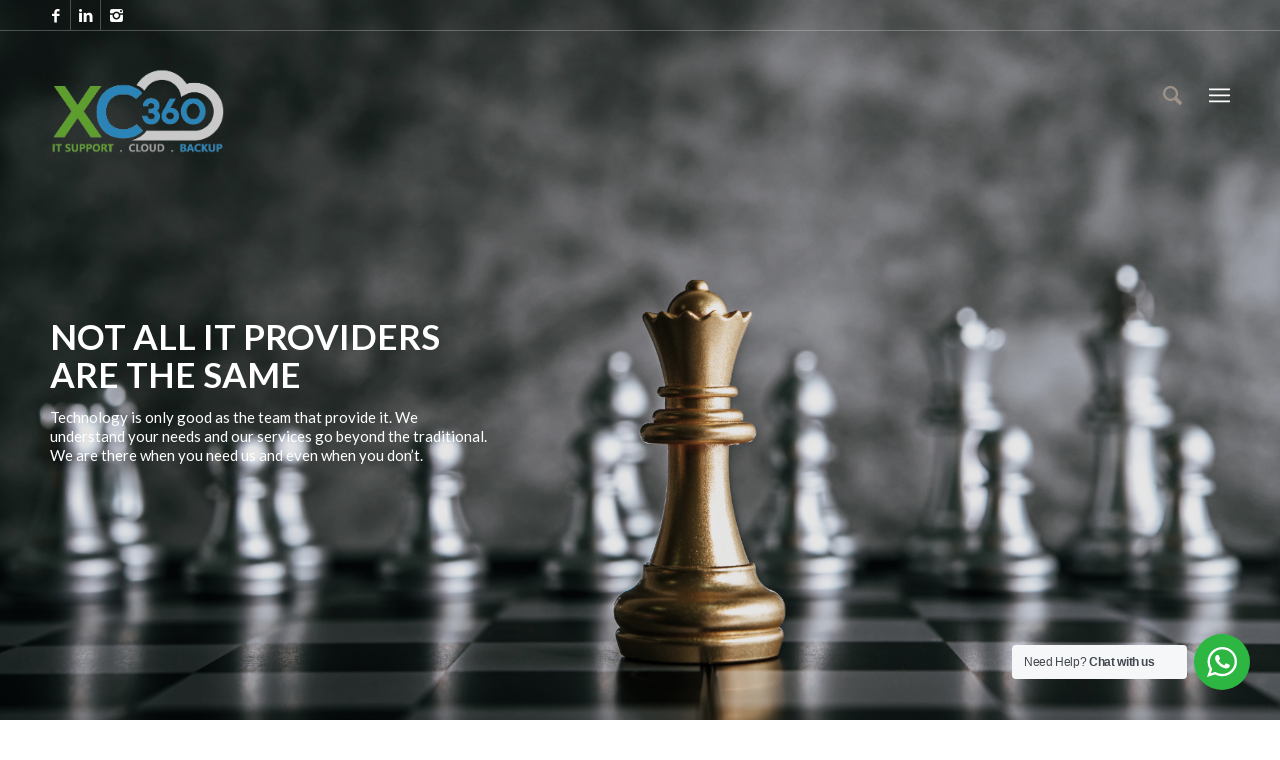

--- FILE ---
content_type: text/html; charset=UTF-8
request_url: https://xc360.co.ke/it-security-audit-services-in-kenya/
body_size: 16781
content:
<!DOCTYPE html>
<html lang="en-GB" class="html_stretched responsive av-preloader-active av-preloader-enabled av-default-lightbox  html_header_top html_logo_left html_main_nav_header html_menu_right html_custom html_header_sticky html_header_shrinking html_header_topbar_active html_header_transparency html_mobile_menu_tablet html_header_searchicon html_content_align_center html_header_unstick_top html_header_stretch_disabled html_minimal_header html_burger_menu html_av-submenu-hidden html_av-submenu-display-click html_av-overlay-side html_av-overlay-side-minimal html_av-submenu-clone html_entry_id_1258 av-cookies-no-cookie-consent av-no-preview html_burger_menu_active ">
<head>
<meta charset="UTF-8" />


<!-- mobile setting -->
<meta name="viewport" content="width=device-width, initial-scale=1">

<!-- Scripts/CSS and wp_head hook -->
<meta name='robots' content='index, follow, max-image-preview:large, max-snippet:-1, max-video-preview:-1' />
	<style>img:is([sizes="auto" i], [sizes^="auto," i]) { contain-intrinsic-size: 3000px 1500px }</style>
	
	<!-- This site is optimized with the Yoast SEO plugin v26.7 - https://yoast.com/wordpress/plugins/seo/ -->
	<title>IT Security Audit Services in Kenya United Kingdom</title>
	<meta name="description" content="IT Security Audit Services in Kenya with improved services year on year to ensure we’re continuing to meet the needs of our clients" />
	<link rel="canonical" href="https://xc360.co.ke/it-security-audit-services-in-kenya/" />
	<meta property="og:locale" content="en_GB" />
	<meta property="og:type" content="article" />
	<meta property="og:title" content="IT Security Audit Services in Kenya United Kingdom" />
	<meta property="og:description" content="IT Security Audit Services in Kenya with improved services year on year to ensure we’re continuing to meet the needs of our clients" />
	<meta property="og:url" content="https://xc360.co.ke/it-security-audit-services-in-kenya/" />
	<meta property="og:site_name" content="XC360" />
	<meta property="article:modified_time" content="2021-04-29T08:40:46+00:00" />
	<meta name="twitter:card" content="summary_large_image" />
	<meta name="twitter:label1" content="Estimated reading time" />
	<meta name="twitter:data1" content="5 minutes" />
	<script type="application/ld+json" class="yoast-schema-graph">{"@context":"https://schema.org","@graph":[{"@type":"WebPage","@id":"https://xc360.co.ke/it-security-audit-services-in-kenya/","url":"https://xc360.co.ke/it-security-audit-services-in-kenya/","name":"IT Security Audit Services in Kenya United Kingdom","isPartOf":{"@id":"https://xc360.co.ke/#website"},"datePublished":"2021-04-29T08:34:37+00:00","dateModified":"2021-04-29T08:40:46+00:00","description":"IT Security Audit Services in Kenya with improved services year on year to ensure we’re continuing to meet the needs of our clients","breadcrumb":{"@id":"https://xc360.co.ke/it-security-audit-services-in-kenya/#breadcrumb"},"inLanguage":"en-GB","potentialAction":[{"@type":"ReadAction","target":["https://xc360.co.ke/it-security-audit-services-in-kenya/"]}]},{"@type":"BreadcrumbList","@id":"https://xc360.co.ke/it-security-audit-services-in-kenya/#breadcrumb","itemListElement":[{"@type":"ListItem","position":1,"name":"Home","item":"https://xc360.co.ke/"},{"@type":"ListItem","position":2,"name":"IT Security Audit Services in Kenya"}]},{"@type":"WebSite","@id":"https://xc360.co.ke/#website","url":"https://xc360.co.ke/","name":"XC360","description":"Official Website","potentialAction":[{"@type":"SearchAction","target":{"@type":"EntryPoint","urlTemplate":"https://xc360.co.ke/?s={search_term_string}"},"query-input":{"@type":"PropertyValueSpecification","valueRequired":true,"valueName":"search_term_string"}}],"inLanguage":"en-GB"}]}</script>
	<!-- / Yoast SEO plugin. -->


<link rel="alternate" type="application/rss+xml" title="XC360 &raquo; Feed" href="https://xc360.co.ke/feed/" />
<link rel="alternate" type="application/rss+xml" title="XC360 &raquo; Comments Feed" href="https://xc360.co.ke/comments/feed/" />
<link rel="alternate" type="application/rss+xml" title="XC360 &raquo; IT Security Audit Services in Kenya Comments Feed" href="https://xc360.co.ke/it-security-audit-services-in-kenya/feed/" />

<!-- google webfont font replacement -->

			<script type='text/javascript'>

				(function() {
					
					/*	check if webfonts are disabled by user setting via cookie - or user must opt in.	*/
					var html = document.getElementsByTagName('html')[0];
					var cookie_check = html.className.indexOf('av-cookies-needs-opt-in') >= 0 || html.className.indexOf('av-cookies-can-opt-out') >= 0;
					var allow_continue = true;
					var silent_accept_cookie = html.className.indexOf('av-cookies-user-silent-accept') >= 0;

					if( cookie_check && ! silent_accept_cookie )
					{
						if( ! document.cookie.match(/aviaCookieConsent/) || html.className.indexOf('av-cookies-session-refused') >= 0 )
						{
							allow_continue = false;
						}
						else
						{
							if( ! document.cookie.match(/aviaPrivacyRefuseCookiesHideBar/) )
							{
								allow_continue = false;
							}
							else if( ! document.cookie.match(/aviaPrivacyEssentialCookiesEnabled/) )
							{
								allow_continue = false;
							}
							else if( document.cookie.match(/aviaPrivacyGoogleWebfontsDisabled/) )
							{
								allow_continue = false;
							}
						}
					}
					
					if( allow_continue )
					{
						var f = document.createElement('link');
					
						f.type 	= 'text/css';
						f.rel 	= 'stylesheet';
						f.href 	= '//fonts.googleapis.com/css?family=Lato:300,400,700';
						f.id 	= 'avia-google-webfont';

						document.getElementsByTagName('head')[0].appendChild(f);
					}
				})();
			
			</script>
			<script type="text/javascript">
/* <![CDATA[ */
window._wpemojiSettings = {"baseUrl":"https:\/\/s.w.org\/images\/core\/emoji\/16.0.1\/72x72\/","ext":".png","svgUrl":"https:\/\/s.w.org\/images\/core\/emoji\/16.0.1\/svg\/","svgExt":".svg","source":{"concatemoji":"https:\/\/xc360.co.ke\/wp-includes\/js\/wp-emoji-release.min.js?ver=6.8.3"}};
/*! This file is auto-generated */
!function(s,n){var o,i,e;function c(e){try{var t={supportTests:e,timestamp:(new Date).valueOf()};sessionStorage.setItem(o,JSON.stringify(t))}catch(e){}}function p(e,t,n){e.clearRect(0,0,e.canvas.width,e.canvas.height),e.fillText(t,0,0);var t=new Uint32Array(e.getImageData(0,0,e.canvas.width,e.canvas.height).data),a=(e.clearRect(0,0,e.canvas.width,e.canvas.height),e.fillText(n,0,0),new Uint32Array(e.getImageData(0,0,e.canvas.width,e.canvas.height).data));return t.every(function(e,t){return e===a[t]})}function u(e,t){e.clearRect(0,0,e.canvas.width,e.canvas.height),e.fillText(t,0,0);for(var n=e.getImageData(16,16,1,1),a=0;a<n.data.length;a++)if(0!==n.data[a])return!1;return!0}function f(e,t,n,a){switch(t){case"flag":return n(e,"\ud83c\udff3\ufe0f\u200d\u26a7\ufe0f","\ud83c\udff3\ufe0f\u200b\u26a7\ufe0f")?!1:!n(e,"\ud83c\udde8\ud83c\uddf6","\ud83c\udde8\u200b\ud83c\uddf6")&&!n(e,"\ud83c\udff4\udb40\udc67\udb40\udc62\udb40\udc65\udb40\udc6e\udb40\udc67\udb40\udc7f","\ud83c\udff4\u200b\udb40\udc67\u200b\udb40\udc62\u200b\udb40\udc65\u200b\udb40\udc6e\u200b\udb40\udc67\u200b\udb40\udc7f");case"emoji":return!a(e,"\ud83e\udedf")}return!1}function g(e,t,n,a){var r="undefined"!=typeof WorkerGlobalScope&&self instanceof WorkerGlobalScope?new OffscreenCanvas(300,150):s.createElement("canvas"),o=r.getContext("2d",{willReadFrequently:!0}),i=(o.textBaseline="top",o.font="600 32px Arial",{});return e.forEach(function(e){i[e]=t(o,e,n,a)}),i}function t(e){var t=s.createElement("script");t.src=e,t.defer=!0,s.head.appendChild(t)}"undefined"!=typeof Promise&&(o="wpEmojiSettingsSupports",i=["flag","emoji"],n.supports={everything:!0,everythingExceptFlag:!0},e=new Promise(function(e){s.addEventListener("DOMContentLoaded",e,{once:!0})}),new Promise(function(t){var n=function(){try{var e=JSON.parse(sessionStorage.getItem(o));if("object"==typeof e&&"number"==typeof e.timestamp&&(new Date).valueOf()<e.timestamp+604800&&"object"==typeof e.supportTests)return e.supportTests}catch(e){}return null}();if(!n){if("undefined"!=typeof Worker&&"undefined"!=typeof OffscreenCanvas&&"undefined"!=typeof URL&&URL.createObjectURL&&"undefined"!=typeof Blob)try{var e="postMessage("+g.toString()+"("+[JSON.stringify(i),f.toString(),p.toString(),u.toString()].join(",")+"));",a=new Blob([e],{type:"text/javascript"}),r=new Worker(URL.createObjectURL(a),{name:"wpTestEmojiSupports"});return void(r.onmessage=function(e){c(n=e.data),r.terminate(),t(n)})}catch(e){}c(n=g(i,f,p,u))}t(n)}).then(function(e){for(var t in e)n.supports[t]=e[t],n.supports.everything=n.supports.everything&&n.supports[t],"flag"!==t&&(n.supports.everythingExceptFlag=n.supports.everythingExceptFlag&&n.supports[t]);n.supports.everythingExceptFlag=n.supports.everythingExceptFlag&&!n.supports.flag,n.DOMReady=!1,n.readyCallback=function(){n.DOMReady=!0}}).then(function(){return e}).then(function(){var e;n.supports.everything||(n.readyCallback(),(e=n.source||{}).concatemoji?t(e.concatemoji):e.wpemoji&&e.twemoji&&(t(e.twemoji),t(e.wpemoji)))}))}((window,document),window._wpemojiSettings);
/* ]]> */
</script>
<link rel='stylesheet' id='avia-grid-css' href='https://xc360.co.ke/wp-content/themes/enfold/css/grid.css?ver=4.7.2' type='text/css' media='all' />
<link rel='stylesheet' id='avia-base-css' href='https://xc360.co.ke/wp-content/themes/enfold/css/base.css?ver=4.7.2' type='text/css' media='all' />
<link rel='stylesheet' id='avia-layout-css' href='https://xc360.co.ke/wp-content/themes/enfold/css/layout.css?ver=4.7.2' type='text/css' media='all' />
<link rel='stylesheet' id='avia-module-blog-css' href='https://xc360.co.ke/wp-content/themes/enfold/config-templatebuilder/avia-shortcodes/blog/blog.css?ver=6.8.3' type='text/css' media='all' />
<link rel='stylesheet' id='avia-module-postslider-css' href='https://xc360.co.ke/wp-content/themes/enfold/config-templatebuilder/avia-shortcodes/postslider/postslider.css?ver=6.8.3' type='text/css' media='all' />
<link rel='stylesheet' id='avia-module-button-css' href='https://xc360.co.ke/wp-content/themes/enfold/config-templatebuilder/avia-shortcodes/buttons/buttons.css?ver=6.8.3' type='text/css' media='all' />
<link rel='stylesheet' id='avia-module-catalogue-css' href='https://xc360.co.ke/wp-content/themes/enfold/config-templatebuilder/avia-shortcodes/catalogue/catalogue.css?ver=6.8.3' type='text/css' media='all' />
<link rel='stylesheet' id='avia-module-comments-css' href='https://xc360.co.ke/wp-content/themes/enfold/config-templatebuilder/avia-shortcodes/comments/comments.css?ver=6.8.3' type='text/css' media='all' />
<link rel='stylesheet' id='avia-module-contact-css' href='https://xc360.co.ke/wp-content/themes/enfold/config-templatebuilder/avia-shortcodes/contact/contact.css?ver=6.8.3' type='text/css' media='all' />
<link rel='stylesheet' id='avia-module-gallery-css' href='https://xc360.co.ke/wp-content/themes/enfold/config-templatebuilder/avia-shortcodes/gallery/gallery.css?ver=6.8.3' type='text/css' media='all' />
<link rel='stylesheet' id='avia-module-maps-css' href='https://xc360.co.ke/wp-content/themes/enfold/config-templatebuilder/avia-shortcodes/google_maps/google_maps.css?ver=6.8.3' type='text/css' media='all' />
<link rel='stylesheet' id='avia-module-gridrow-css' href='https://xc360.co.ke/wp-content/themes/enfold/config-templatebuilder/avia-shortcodes/grid_row/grid_row.css?ver=6.8.3' type='text/css' media='all' />
<link rel='stylesheet' id='avia-module-heading-css' href='https://xc360.co.ke/wp-content/themes/enfold/config-templatebuilder/avia-shortcodes/heading/heading.css?ver=6.8.3' type='text/css' media='all' />
<link rel='stylesheet' id='avia-module-hr-css' href='https://xc360.co.ke/wp-content/themes/enfold/config-templatebuilder/avia-shortcodes/hr/hr.css?ver=6.8.3' type='text/css' media='all' />
<link rel='stylesheet' id='avia-module-icon-css' href='https://xc360.co.ke/wp-content/themes/enfold/config-templatebuilder/avia-shortcodes/icon/icon.css?ver=6.8.3' type='text/css' media='all' />
<link rel='stylesheet' id='avia-module-iconbox-css' href='https://xc360.co.ke/wp-content/themes/enfold/config-templatebuilder/avia-shortcodes/iconbox/iconbox.css?ver=6.8.3' type='text/css' media='all' />
<link rel='stylesheet' id='avia-module-image-css' href='https://xc360.co.ke/wp-content/themes/enfold/config-templatebuilder/avia-shortcodes/image/image.css?ver=6.8.3' type='text/css' media='all' />
<link rel='stylesheet' id='avia-module-hotspot-css' href='https://xc360.co.ke/wp-content/themes/enfold/config-templatebuilder/avia-shortcodes/image_hotspots/image_hotspots.css?ver=6.8.3' type='text/css' media='all' />
<link rel='stylesheet' id='avia-module-slideshow-css' href='https://xc360.co.ke/wp-content/themes/enfold/config-templatebuilder/avia-shortcodes/slideshow/slideshow.css?ver=6.8.3' type='text/css' media='all' />
<link rel='stylesheet' id='avia-module-slideshow-contentpartner-css' href='https://xc360.co.ke/wp-content/themes/enfold/config-templatebuilder/avia-shortcodes/contentslider/contentslider.css?ver=6.8.3' type='text/css' media='all' />
<link rel='stylesheet' id='avia-module-portfolio-css' href='https://xc360.co.ke/wp-content/themes/enfold/config-templatebuilder/avia-shortcodes/portfolio/portfolio.css?ver=6.8.3' type='text/css' media='all' />
<link rel='stylesheet' id='avia-module-slideshow-fullsize-css' href='https://xc360.co.ke/wp-content/themes/enfold/config-templatebuilder/avia-shortcodes/slideshow_fullsize/slideshow_fullsize.css?ver=6.8.3' type='text/css' media='all' />
<link rel='stylesheet' id='avia-module-slideshow-fullscreen-css' href='https://xc360.co.ke/wp-content/themes/enfold/config-templatebuilder/avia-shortcodes/slideshow_fullscreen/slideshow_fullscreen.css?ver=6.8.3' type='text/css' media='all' />
<link rel='stylesheet' id='avia-module-social-css' href='https://xc360.co.ke/wp-content/themes/enfold/config-templatebuilder/avia-shortcodes/social_share/social_share.css?ver=6.8.3' type='text/css' media='all' />
<link rel='stylesheet' id='avia-module-tabs-css' href='https://xc360.co.ke/wp-content/themes/enfold/config-templatebuilder/avia-shortcodes/tabs/tabs.css?ver=6.8.3' type='text/css' media='all' />
<link rel='stylesheet' id='avia-module-team-css' href='https://xc360.co.ke/wp-content/themes/enfold/config-templatebuilder/avia-shortcodes/team/team.css?ver=6.8.3' type='text/css' media='all' />
<link rel='stylesheet' id='avia-module-testimonials-css' href='https://xc360.co.ke/wp-content/themes/enfold/config-templatebuilder/avia-shortcodes/testimonials/testimonials.css?ver=6.8.3' type='text/css' media='all' />
<link rel='stylesheet' id='avia-module-toggles-css' href='https://xc360.co.ke/wp-content/themes/enfold/config-templatebuilder/avia-shortcodes/toggles/toggles.css?ver=6.8.3' type='text/css' media='all' />
<link rel='stylesheet' id='avia-module-video-css' href='https://xc360.co.ke/wp-content/themes/enfold/config-templatebuilder/avia-shortcodes/video/video.css?ver=6.8.3' type='text/css' media='all' />
<style id='wp-emoji-styles-inline-css' type='text/css'>

	img.wp-smiley, img.emoji {
		display: inline !important;
		border: none !important;
		box-shadow: none !important;
		height: 1em !important;
		width: 1em !important;
		margin: 0 0.07em !important;
		vertical-align: -0.1em !important;
		background: none !important;
		padding: 0 !important;
	}
</style>
<link rel='stylesheet' id='wp-block-library-css' href='https://xc360.co.ke/wp-includes/css/dist/block-library/style.min.css?ver=6.8.3' type='text/css' media='all' />
<style id='classic-theme-styles-inline-css' type='text/css'>
/*! This file is auto-generated */
.wp-block-button__link{color:#fff;background-color:#32373c;border-radius:9999px;box-shadow:none;text-decoration:none;padding:calc(.667em + 2px) calc(1.333em + 2px);font-size:1.125em}.wp-block-file__button{background:#32373c;color:#fff;text-decoration:none}
</style>
<link rel='stylesheet' id='nta-css-popup-css' href='https://xc360.co.ke/wp-content/plugins/whatsapp-for-wordpress/assets/dist/css/style.css?ver=6.8.3' type='text/css' media='all' />
<style id='global-styles-inline-css' type='text/css'>
:root{--wp--preset--aspect-ratio--square: 1;--wp--preset--aspect-ratio--4-3: 4/3;--wp--preset--aspect-ratio--3-4: 3/4;--wp--preset--aspect-ratio--3-2: 3/2;--wp--preset--aspect-ratio--2-3: 2/3;--wp--preset--aspect-ratio--16-9: 16/9;--wp--preset--aspect-ratio--9-16: 9/16;--wp--preset--color--black: #000000;--wp--preset--color--cyan-bluish-gray: #abb8c3;--wp--preset--color--white: #ffffff;--wp--preset--color--pale-pink: #f78da7;--wp--preset--color--vivid-red: #cf2e2e;--wp--preset--color--luminous-vivid-orange: #ff6900;--wp--preset--color--luminous-vivid-amber: #fcb900;--wp--preset--color--light-green-cyan: #7bdcb5;--wp--preset--color--vivid-green-cyan: #00d084;--wp--preset--color--pale-cyan-blue: #8ed1fc;--wp--preset--color--vivid-cyan-blue: #0693e3;--wp--preset--color--vivid-purple: #9b51e0;--wp--preset--gradient--vivid-cyan-blue-to-vivid-purple: linear-gradient(135deg,rgba(6,147,227,1) 0%,rgb(155,81,224) 100%);--wp--preset--gradient--light-green-cyan-to-vivid-green-cyan: linear-gradient(135deg,rgb(122,220,180) 0%,rgb(0,208,130) 100%);--wp--preset--gradient--luminous-vivid-amber-to-luminous-vivid-orange: linear-gradient(135deg,rgba(252,185,0,1) 0%,rgba(255,105,0,1) 100%);--wp--preset--gradient--luminous-vivid-orange-to-vivid-red: linear-gradient(135deg,rgba(255,105,0,1) 0%,rgb(207,46,46) 100%);--wp--preset--gradient--very-light-gray-to-cyan-bluish-gray: linear-gradient(135deg,rgb(238,238,238) 0%,rgb(169,184,195) 100%);--wp--preset--gradient--cool-to-warm-spectrum: linear-gradient(135deg,rgb(74,234,220) 0%,rgb(151,120,209) 20%,rgb(207,42,186) 40%,rgb(238,44,130) 60%,rgb(251,105,98) 80%,rgb(254,248,76) 100%);--wp--preset--gradient--blush-light-purple: linear-gradient(135deg,rgb(255,206,236) 0%,rgb(152,150,240) 100%);--wp--preset--gradient--blush-bordeaux: linear-gradient(135deg,rgb(254,205,165) 0%,rgb(254,45,45) 50%,rgb(107,0,62) 100%);--wp--preset--gradient--luminous-dusk: linear-gradient(135deg,rgb(255,203,112) 0%,rgb(199,81,192) 50%,rgb(65,88,208) 100%);--wp--preset--gradient--pale-ocean: linear-gradient(135deg,rgb(255,245,203) 0%,rgb(182,227,212) 50%,rgb(51,167,181) 100%);--wp--preset--gradient--electric-grass: linear-gradient(135deg,rgb(202,248,128) 0%,rgb(113,206,126) 100%);--wp--preset--gradient--midnight: linear-gradient(135deg,rgb(2,3,129) 0%,rgb(40,116,252) 100%);--wp--preset--font-size--small: 13px;--wp--preset--font-size--medium: 20px;--wp--preset--font-size--large: 36px;--wp--preset--font-size--x-large: 42px;--wp--preset--spacing--20: 0.44rem;--wp--preset--spacing--30: 0.67rem;--wp--preset--spacing--40: 1rem;--wp--preset--spacing--50: 1.5rem;--wp--preset--spacing--60: 2.25rem;--wp--preset--spacing--70: 3.38rem;--wp--preset--spacing--80: 5.06rem;--wp--preset--shadow--natural: 6px 6px 9px rgba(0, 0, 0, 0.2);--wp--preset--shadow--deep: 12px 12px 50px rgba(0, 0, 0, 0.4);--wp--preset--shadow--sharp: 6px 6px 0px rgba(0, 0, 0, 0.2);--wp--preset--shadow--outlined: 6px 6px 0px -3px rgba(255, 255, 255, 1), 6px 6px rgba(0, 0, 0, 1);--wp--preset--shadow--crisp: 6px 6px 0px rgba(0, 0, 0, 1);}:where(.is-layout-flex){gap: 0.5em;}:where(.is-layout-grid){gap: 0.5em;}body .is-layout-flex{display: flex;}.is-layout-flex{flex-wrap: wrap;align-items: center;}.is-layout-flex > :is(*, div){margin: 0;}body .is-layout-grid{display: grid;}.is-layout-grid > :is(*, div){margin: 0;}:where(.wp-block-columns.is-layout-flex){gap: 2em;}:where(.wp-block-columns.is-layout-grid){gap: 2em;}:where(.wp-block-post-template.is-layout-flex){gap: 1.25em;}:where(.wp-block-post-template.is-layout-grid){gap: 1.25em;}.has-black-color{color: var(--wp--preset--color--black) !important;}.has-cyan-bluish-gray-color{color: var(--wp--preset--color--cyan-bluish-gray) !important;}.has-white-color{color: var(--wp--preset--color--white) !important;}.has-pale-pink-color{color: var(--wp--preset--color--pale-pink) !important;}.has-vivid-red-color{color: var(--wp--preset--color--vivid-red) !important;}.has-luminous-vivid-orange-color{color: var(--wp--preset--color--luminous-vivid-orange) !important;}.has-luminous-vivid-amber-color{color: var(--wp--preset--color--luminous-vivid-amber) !important;}.has-light-green-cyan-color{color: var(--wp--preset--color--light-green-cyan) !important;}.has-vivid-green-cyan-color{color: var(--wp--preset--color--vivid-green-cyan) !important;}.has-pale-cyan-blue-color{color: var(--wp--preset--color--pale-cyan-blue) !important;}.has-vivid-cyan-blue-color{color: var(--wp--preset--color--vivid-cyan-blue) !important;}.has-vivid-purple-color{color: var(--wp--preset--color--vivid-purple) !important;}.has-black-background-color{background-color: var(--wp--preset--color--black) !important;}.has-cyan-bluish-gray-background-color{background-color: var(--wp--preset--color--cyan-bluish-gray) !important;}.has-white-background-color{background-color: var(--wp--preset--color--white) !important;}.has-pale-pink-background-color{background-color: var(--wp--preset--color--pale-pink) !important;}.has-vivid-red-background-color{background-color: var(--wp--preset--color--vivid-red) !important;}.has-luminous-vivid-orange-background-color{background-color: var(--wp--preset--color--luminous-vivid-orange) !important;}.has-luminous-vivid-amber-background-color{background-color: var(--wp--preset--color--luminous-vivid-amber) !important;}.has-light-green-cyan-background-color{background-color: var(--wp--preset--color--light-green-cyan) !important;}.has-vivid-green-cyan-background-color{background-color: var(--wp--preset--color--vivid-green-cyan) !important;}.has-pale-cyan-blue-background-color{background-color: var(--wp--preset--color--pale-cyan-blue) !important;}.has-vivid-cyan-blue-background-color{background-color: var(--wp--preset--color--vivid-cyan-blue) !important;}.has-vivid-purple-background-color{background-color: var(--wp--preset--color--vivid-purple) !important;}.has-black-border-color{border-color: var(--wp--preset--color--black) !important;}.has-cyan-bluish-gray-border-color{border-color: var(--wp--preset--color--cyan-bluish-gray) !important;}.has-white-border-color{border-color: var(--wp--preset--color--white) !important;}.has-pale-pink-border-color{border-color: var(--wp--preset--color--pale-pink) !important;}.has-vivid-red-border-color{border-color: var(--wp--preset--color--vivid-red) !important;}.has-luminous-vivid-orange-border-color{border-color: var(--wp--preset--color--luminous-vivid-orange) !important;}.has-luminous-vivid-amber-border-color{border-color: var(--wp--preset--color--luminous-vivid-amber) !important;}.has-light-green-cyan-border-color{border-color: var(--wp--preset--color--light-green-cyan) !important;}.has-vivid-green-cyan-border-color{border-color: var(--wp--preset--color--vivid-green-cyan) !important;}.has-pale-cyan-blue-border-color{border-color: var(--wp--preset--color--pale-cyan-blue) !important;}.has-vivid-cyan-blue-border-color{border-color: var(--wp--preset--color--vivid-cyan-blue) !important;}.has-vivid-purple-border-color{border-color: var(--wp--preset--color--vivid-purple) !important;}.has-vivid-cyan-blue-to-vivid-purple-gradient-background{background: var(--wp--preset--gradient--vivid-cyan-blue-to-vivid-purple) !important;}.has-light-green-cyan-to-vivid-green-cyan-gradient-background{background: var(--wp--preset--gradient--light-green-cyan-to-vivid-green-cyan) !important;}.has-luminous-vivid-amber-to-luminous-vivid-orange-gradient-background{background: var(--wp--preset--gradient--luminous-vivid-amber-to-luminous-vivid-orange) !important;}.has-luminous-vivid-orange-to-vivid-red-gradient-background{background: var(--wp--preset--gradient--luminous-vivid-orange-to-vivid-red) !important;}.has-very-light-gray-to-cyan-bluish-gray-gradient-background{background: var(--wp--preset--gradient--very-light-gray-to-cyan-bluish-gray) !important;}.has-cool-to-warm-spectrum-gradient-background{background: var(--wp--preset--gradient--cool-to-warm-spectrum) !important;}.has-blush-light-purple-gradient-background{background: var(--wp--preset--gradient--blush-light-purple) !important;}.has-blush-bordeaux-gradient-background{background: var(--wp--preset--gradient--blush-bordeaux) !important;}.has-luminous-dusk-gradient-background{background: var(--wp--preset--gradient--luminous-dusk) !important;}.has-pale-ocean-gradient-background{background: var(--wp--preset--gradient--pale-ocean) !important;}.has-electric-grass-gradient-background{background: var(--wp--preset--gradient--electric-grass) !important;}.has-midnight-gradient-background{background: var(--wp--preset--gradient--midnight) !important;}.has-small-font-size{font-size: var(--wp--preset--font-size--small) !important;}.has-medium-font-size{font-size: var(--wp--preset--font-size--medium) !important;}.has-large-font-size{font-size: var(--wp--preset--font-size--large) !important;}.has-x-large-font-size{font-size: var(--wp--preset--font-size--x-large) !important;}
:where(.wp-block-post-template.is-layout-flex){gap: 1.25em;}:where(.wp-block-post-template.is-layout-grid){gap: 1.25em;}
:where(.wp-block-columns.is-layout-flex){gap: 2em;}:where(.wp-block-columns.is-layout-grid){gap: 2em;}
:root :where(.wp-block-pullquote){font-size: 1.5em;line-height: 1.6;}
</style>
<link rel='stylesheet' id='avia-scs-css' href='https://xc360.co.ke/wp-content/themes/enfold/css/shortcodes.css?ver=4.7.2' type='text/css' media='all' />
<link rel='stylesheet' id='avia-popup-css-css' href='https://xc360.co.ke/wp-content/themes/enfold/js/aviapopup/magnific-popup.css?ver=4.7.2' type='text/css' media='screen' />
<link rel='stylesheet' id='avia-lightbox-css' href='https://xc360.co.ke/wp-content/themes/enfold/css/avia-snippet-lightbox.css?ver=4.7.2' type='text/css' media='screen' />
<link rel='stylesheet' id='avia-siteloader-css' href='https://xc360.co.ke/wp-content/themes/enfold/css/avia-snippet-site-preloader.css?ver=4.7.2' type='text/css' media='screen' />
<link rel='stylesheet' id='avia-widget-css-css' href='https://xc360.co.ke/wp-content/themes/enfold/css/avia-snippet-widget.css?ver=4.7.2' type='text/css' media='screen' />
<link rel='stylesheet' id='mediaelement-css' href='https://xc360.co.ke/wp-includes/js/mediaelement/mediaelementplayer-legacy.min.css?ver=4.2.17' type='text/css' media='all' />
<link rel='stylesheet' id='wp-mediaelement-css' href='https://xc360.co.ke/wp-includes/js/mediaelement/wp-mediaelement.min.css?ver=6.8.3' type='text/css' media='all' />
<link rel='stylesheet' id='avia-dynamic-css' href='https://xc360.co.ke/wp-content/uploads/dynamic_avia/enfold.css?ver=6901d6c0a47b7' type='text/css' media='all' />
<link rel='stylesheet' id='avia-custom-css' href='https://xc360.co.ke/wp-content/themes/enfold/css/custom.css?ver=4.7.2' type='text/css' media='all' />
<script type="text/javascript" src="https://xc360.co.ke/wp-includes/js/jquery/jquery.min.js?ver=3.7.1" id="jquery-core-js"></script>
<script type="text/javascript" src="https://xc360.co.ke/wp-includes/js/jquery/jquery-migrate.min.js?ver=3.4.1" id="jquery-migrate-js"></script>
<script type="text/javascript" src="https://xc360.co.ke/wp-content/themes/enfold/js/avia-compat.js?ver=4.7.2" id="avia-compat-js"></script>
<link rel="https://api.w.org/" href="https://xc360.co.ke/wp-json/" /><link rel="alternate" title="JSON" type="application/json" href="https://xc360.co.ke/wp-json/wp/v2/pages/1258" /><link rel="EditURI" type="application/rsd+xml" title="RSD" href="https://xc360.co.ke/xmlrpc.php?rsd" />
<meta name="generator" content="WordPress 6.8.3" />
<link rel='shortlink' href='https://xc360.co.ke/?p=1258' />
<link rel="alternate" title="oEmbed (JSON)" type="application/json+oembed" href="https://xc360.co.ke/wp-json/oembed/1.0/embed?url=https%3A%2F%2Fxc360.co.ke%2Fit-security-audit-services-in-kenya%2F" />
<link rel="alternate" title="oEmbed (XML)" type="text/xml+oembed" href="https://xc360.co.ke/wp-json/oembed/1.0/embed?url=https%3A%2F%2Fxc360.co.ke%2Fit-security-audit-services-in-kenya%2F&#038;format=xml" />
<link rel="profile" href="http://gmpg.org/xfn/11" />
<link rel="alternate" type="application/rss+xml" title="XC360 RSS2 Feed" href="https://xc360.co.ke/feed/" />
<link rel="pingback" href="https://xc360.co.ke/xmlrpc.php" />

<style type='text/css' media='screen'>
 #top #header_main > .container, #top #header_main > .container .main_menu  .av-main-nav > li > a, #top #header_main #menu-item-shop .cart_dropdown_link{ height:130px; line-height: 130px; }
 .html_top_nav_header .av-logo-container{ height:130px;  }
 .html_header_top.html_header_sticky #top #wrap_all #main{ padding-top:158px; } 
</style>
<!--[if lt IE 9]><script src="https://xc360.co.ke/wp-content/themes/enfold/js/html5shiv.js"></script><![endif]-->
<link rel="icon" href="https://xc360.co.ke/wp-content/uploads/2020/01/xcfav.png" type="image/png">
<style type="text/css">.recentcomments a{display:inline !important;padding:0 !important;margin:0 !important;}</style><link rel="icon" href="https://xc360.co.ke/wp-content/uploads/2020/01/cropped-xclogo-web-1-32x32.png" sizes="32x32" />
<link rel="icon" href="https://xc360.co.ke/wp-content/uploads/2020/01/cropped-xclogo-web-1-192x192.png" sizes="192x192" />
<link rel="apple-touch-icon" href="https://xc360.co.ke/wp-content/uploads/2020/01/cropped-xclogo-web-1-180x180.png" />
<meta name="msapplication-TileImage" content="https://xc360.co.ke/wp-content/uploads/2020/01/cropped-xclogo-web-1-270x270.png" />
<style type='text/css'>
@font-face {font-family: 'entypo-fontello'; font-weight: normal; font-style: normal; font-display: auto;
src: url('https://xc360.co.ke/wp-content/themes/enfold/config-templatebuilder/avia-template-builder/assets/fonts/entypo-fontello.eot');
src: url('https://xc360.co.ke/wp-content/themes/enfold/config-templatebuilder/avia-template-builder/assets/fonts/entypo-fontello.eot?#iefix') format('embedded-opentype'), 
url('https://xc360.co.ke/wp-content/themes/enfold/config-templatebuilder/avia-template-builder/assets/fonts/entypo-fontello.woff') format('woff'),
url('https://xc360.co.ke/wp-content/themes/enfold/config-templatebuilder/avia-template-builder/assets/fonts/entypo-fontello.woff2') format('woff2'),
url('https://xc360.co.ke/wp-content/themes/enfold/config-templatebuilder/avia-template-builder/assets/fonts/entypo-fontello.ttf') format('truetype'), 
url('https://xc360.co.ke/wp-content/themes/enfold/config-templatebuilder/avia-template-builder/assets/fonts/entypo-fontello.svg#entypo-fontello') format('svg');
} #top .avia-font-entypo-fontello, body .avia-font-entypo-fontello, html body [data-av_iconfont='entypo-fontello']:before{ font-family: 'entypo-fontello'; }
</style>

<!--
Debugging Info for Theme support: 

Theme: Enfold
Version: 4.7.2
Installed: enfold
AviaFramework Version: 5.0
AviaBuilder Version: 4.7.1.1
aviaElementManager Version: 1.0.1
ML:512-PU:63-PLA:7
WP:6.8.3
Compress: CSS:disabled - JS:disabled
Updates: disabled
PLAu:7
-->
</head>




<body id="top" class="wp-singular page-template-default page page-id-1258 wp-theme-enfold  rtl_columns stretched lato" itemscope="itemscope" itemtype="https://schema.org/WebPage" >

	<div class='av-siteloader-wrap av-transition-enabled av-transition-with-logo'><div class='av-siteloader-inner'><div class='av-siteloader-cell'><img class='av-preloading-logo' src='https://xc360.co.ke/wp-content/uploads/2020/06/FEC8C574-F33D-4969-B7DA-39695B3EAC83.jpeg' alt='Loading' title='Loading' /><div class='av-siteloader'><div class='av-siteloader-extra'></div></div></div></div></div>
	<div id='wrap_all'>

	
<header id='header' class='all_colors header_color light_bg_color  av_header_top av_logo_left av_main_nav_header av_menu_right av_custom av_header_sticky av_header_shrinking av_header_stretch_disabled av_mobile_menu_tablet av_header_transparency av_header_searchicon av_header_unstick_top av_minimal_header av_bottom_nav_disabled  av_alternate_logo_active av_header_border_disabled'  role="banner" itemscope="itemscope" itemtype="https://schema.org/WPHeader" >

		<div id='header_meta' class='container_wrap container_wrap_meta  av_icon_active_left av_extra_header_active av_entry_id_1258'>
		
			      <div class='container'>
			      <ul class='noLightbox social_bookmarks icon_count_3'><li class='social_bookmarks_facebook av-social-link-facebook social_icon_1'><a target="_blank" aria-label="Link to Facebook" href='https://www.facebook.com/xc360.kenya' aria-hidden='true' data-av_icon='' data-av_iconfont='entypo-fontello' title='Facebook' rel="noopener"><span class='avia_hidden_link_text'>Facebook</span></a></li><li class='social_bookmarks_linkedin av-social-link-linkedin social_icon_2'><a target="_blank" aria-label="Link to LinkedIn" href='https://ke.linkedin.com/company/xc360ea' aria-hidden='true' data-av_icon='' data-av_iconfont='entypo-fontello' title='LinkedIn' rel="noopener"><span class='avia_hidden_link_text'>LinkedIn</span></a></li><li class='social_bookmarks_instagram av-social-link-instagram social_icon_3'><a target="_blank" aria-label="Link to Instagram" href='https://www.instagram.com/xc360ke/' aria-hidden='true' data-av_icon='' data-av_iconfont='entypo-fontello' title='Instagram' rel="noopener"><span class='avia_hidden_link_text'>Instagram</span></a></li></ul>			      </div>
		</div>

		<div  id='header_main' class='container_wrap container_wrap_logo'>
	
        <div class='container av-logo-container'><div class='inner-container'><span class='logo'><a href='https://xc360.co.ke/'><img height='100' width='300' src='https://xc360.co.ke/wp-content/uploads/2020/01/xclogo-web-1.png' alt='XC360' title='' /><span class='subtext'><img src='https://xc360.co.ke/wp-content/uploads/2020/01/xclogo-web-1.png' class='alternate' alt='' title='' /></span></a></span><nav class='main_menu' data-selectname='Select a page'  role="navigation" itemscope="itemscope" itemtype="https://schema.org/SiteNavigationElement" ><div class="avia-menu av-main-nav-wrap"><ul id="avia-menu" class="menu av-main-nav"><li id="menu-item-446" class="menu-item menu-item-type-post_type menu-item-object-page menu-item-home menu-item-top-level menu-item-top-level-1"><a href="https://xc360.co.ke/" itemprop="url"><span class="avia-bullet"></span><span class="avia-menu-text">HOME</span><span class="avia-menu-fx"><span class="avia-arrow-wrap"><span class="avia-arrow"></span></span></span></a></li>
<li id="menu-item-595" class="menu-item menu-item-type-post_type menu-item-object-page menu-item-top-level menu-item-top-level-2"><a href="https://xc360.co.ke/about-xc360-professional-it-solutions-and-cloud-back-up/" itemprop="url"><span class="avia-bullet"></span><span class="avia-menu-text">ABOUT XC360</span><span class="avia-menu-fx"><span class="avia-arrow-wrap"><span class="avia-arrow"></span></span></span></a></li>
<li id="menu-item-723" class="menu-item menu-item-type-post_type menu-item-object-page menu-item-top-level menu-item-top-level-3"><a href="https://xc360.co.ke/solutions-xc360/" itemprop="url"><span class="avia-bullet"></span><span class="avia-menu-text">OUR SOLUTIONS</span><span class="avia-menu-fx"><span class="avia-arrow-wrap"><span class="avia-arrow"></span></span></span></a></li>
<li id="menu-item-699" class="menu-item menu-item-type-post_type menu-item-object-page menu-item-top-level menu-item-top-level-4"><a href="https://xc360.co.ke/resources-xc360-it-solutions-in-kenya/" itemprop="url"><span class="avia-bullet"></span><span class="avia-menu-text">RESOURCES</span><span class="avia-menu-fx"><span class="avia-arrow-wrap"><span class="avia-arrow"></span></span></span></a></li>
<li id="menu-item-569" class="menu-item menu-item-type-post_type menu-item-object-page menu-item-top-level menu-item-top-level-5"><a href="https://xc360.co.ke/careers-xc360-it-back-up-and-technology-solutions-in-kenya/" itemprop="url"><span class="avia-bullet"></span><span class="avia-menu-text">CAREERS</span><span class="avia-menu-fx"><span class="avia-arrow-wrap"><span class="avia-arrow"></span></span></span></a></li>
<li id="menu-item-553" class="menu-item menu-item-type-post_type menu-item-object-page menu-item-top-level menu-item-top-level-6"><a href="https://xc360.co.ke/contact-xc360-secure-cloud-solutions-in-nairobi/" itemprop="url"><span class="avia-bullet"></span><span class="avia-menu-text">CONTACT US</span><span class="avia-menu-fx"><span class="avia-arrow-wrap"><span class="avia-arrow"></span></span></span></a></li>
<li id="menu-item-search" class="noMobile menu-item menu-item-search-dropdown menu-item-avia-special"><a aria-label="Search" href="?s=" rel="nofollow" data-avia-search-tooltip="

&lt;form role=&quot;search&quot; action=&quot;https://xc360.co.ke/&quot; id=&quot;searchform&quot; method=&quot;get&quot; class=&quot;&quot;&gt;
	&lt;div&gt;
		&lt;input type=&quot;submit&quot; value=&quot;&quot; id=&quot;searchsubmit&quot; class=&quot;button avia-font-entypo-fontello&quot; /&gt;
		&lt;input type=&quot;text&quot; id=&quot;s&quot; name=&quot;s&quot; value=&quot;&quot; placeholder=&#039;Search&#039; /&gt;
			&lt;/div&gt;
&lt;/form&gt;" aria-hidden='true' data-av_icon='' data-av_iconfont='entypo-fontello'><span class="avia_hidden_link_text">Search</span></a></li><li class="av-burger-menu-main menu-item-avia-special av-small-burger-icon">
	        			<a href="#">
							<span class="av-hamburger av-hamburger--spin av-js-hamburger">
					        <span class="av-hamburger-box">
						          <span class="av-hamburger-inner"></span>
						          <strong>Menu</strong>
					        </span>
							</span>
						</a>
	        		   </li></ul></div></nav></div> </div> 
		<!-- end container_wrap-->
		</div>
		<div class='header_bg'></div>

<!-- end header -->
</header>
		
	<div id='main' class='all_colors' data-scroll-offset='128'>

	<div id='fullscreen_slider_1'  class='avia-fullscreen-slider main_color   avia-builder-el-0  el_before_av_section  avia-builder-el-first   container_wrap fullsize' style=' '  ><a href='#next-section' title='' class='scroll-down-link av-control-hidden' aria-hidden='true' data-av_icon='' data-av_iconfont='entypo-fontello'></a><div   data-size='no scaling'  data-lightbox_size='large'  data-animation='slide'  data-conditional_play=''  data-ids='764'  data-video_counter='0'  data-autoplay='true'  data-bg_slider='true'  data-slide_height='100'  data-handle='av_fullscreen'  data-interval='5'  data-class=' '  data-el_id=''  data-css_id='fullscreen_slider_1'  data-scroll_down='aviaTBscroll_down'  data-control_layout='av-control-hidden'  data-custom_markup=''  data-perma_caption='aviaTBperma_caption'  data-autoplay_stopper=''  data-image_attachment=''  data-min_height='0px'  data-stretch=''  class='avia-slideshow avia-slideshow-1 av-slider-scroll-down-active av-control-hidden av-default-height-applied avia-slideshow-no scaling av_fullscreen   avia-slide-slider '  itemprop="image" itemscope="itemscope" itemtype="https://schema.org/ImageObject" ><ul class='avia-slideshow-inner ' style='padding-bottom: 62.5%;' ><li style='background-position:bottom center;' data-img-url='https://xc360.co.ke/wp-content/uploads/2020/04/xc360-about.jpg' class=' av-single-slide slide-1 ' ><div data-rel='slideshow-1' class='avia-slide-wrap '   ><div class='av-section-color-overlay' style='opacity: 0.1; background-color: #000000; '></div></div></li></ul><div class = "caption_fullwidth av-slideshow-caption caption_left"><div class = "container caption_container"><div class = "slideshow_caption"><div class = "slideshow_inner_caption"><div class = "slideshow_align_caption"><h2  style='font-size:35px; ' class='avia-caption-title  '  itemprop="name" >NOT ALL IT PROVIDERS ARE THE SAME</h2><div class='avia-caption-content  av_inherit_color'  itemprop="description"   style='font-size:15px; '><p>Technology is only good as the team that provide it. We understand your needs and our services go beyond the traditional. We are there when you need us and even when you don’t.</p>
</div></div></div></div></div></div></div></div>
<div id='about'  class='avia-section main_color avia-section-no-padding avia-no-border-styling  avia-bg-style-parallax  avia-builder-el-1  el_after_av_fullscreen  el_before_av_one_full   container_wrap fullsize' style='background-color: #ffffff;  margin-top:60px; margin-bottom:0px; '  ><div class='container' ><div class='template-page content  av-content-full alpha units'><div class='post-entry post-entry-type-page post-entry-1258'><div class='entry-content-wrapper clearfix'>
<div  style='padding-bottom:50px; color:#2a84b8;font-size:25px;' class='av-special-heading av-special-heading-h2 custom-color-heading blockquote modern-quote modern-centered  avia-builder-el-2  el_before_av_hr  avia-builder-el-first  av-inherit-size '><h2 class='av-special-heading-tag '  itemprop="headline"  >IT Security Audit Services in Kenya</h2><div class='special-heading-border'><div class='special-heading-inner-border' style='border-color:#2a84b8'></div></div></div>
<div  style=' margin-top:10px; margin-bottom:60px;'  class='hr hr-custom hr-center hr-icon-no   avia-builder-el-3  el_after_av_heading  el_before_av_one_half '><span class='hr-inner   inner-border-av-border-thin' style=' width:200px; border-color:#444444;' ><span class='hr-inner-style'></span></span></div>
<div class="flex_column av_one_half  av-animated-generic right-to-left  no_margin flex_column_div first  avia-builder-el-4  el_after_av_hr  el_before_av_one_half  " style='margin-top:0px; margin-bottom:0px; background: rgba(255,255,255,0.7); padding:90px 50px 50px 0px ; background-color:rgba(255,255,255,0.7); border-radius:0px; '><div  style='padding-bottom:20px; ' class='av-special-heading av-special-heading-h2  blockquote modern-quote  avia-builder-el-5  el_before_av_textblock  avia-builder-el-first  av-thin-font '><h2 class='av-special-heading-tag '  itemprop="headline"  >About<strong> XC360</strong></h2><div class ='av-subheading av-subheading_below  ' style='font-size:15px;'><p>We build &#038; manage for our clientele following a set of strong guidelines</p>
</div><div class='special-heading-border'><div class='special-heading-inner-border' ></div></div></div>
<section class="av_textblock_section "  itemscope="itemscope" itemtype="https://schema.org/CreativeWork" ><div class='avia_textblock  '   itemprop="text" ><p><span class="s10"><a href="https://www.xc360.co.uk" target="_blank" rel="noopener">XC360</a> </span><span class="s10">has been providing IT solutions and IT Security<a href="https://xc360.co.ke/it-security-solutions-in-kenya/" target="_blank" rel="noopener">Security</a> Audit Services in Kenya. tech support for more than 20 years. During this time, we’ve been at the forefront of the technology sector, gaining </span><span class="s10">first hand</span><span class="s10"> knowledge of the rapid changes happening in the world of business tech. XC360 has evolved in line with these modern advances. We deliver improved services year on year to ensure we’re continuing to meet the needs of our clients, through the provision of effective, efficient, and relevant SME solutions.<br />
</span><span class="s10">We have our </span><span class="s10">head </span><span class="s10">office in London, U</span><span class="s10">nited </span><span class="s10">K</span><span class="s10">ingdom with branch offices in </span><span class="s10">Moscow, Russia and Nairobi, Kenya</span></p>
</div></section></div><div class="flex_column av_one_half  no_margin flex_column_div av-zero-column-padding   avia-builder-el-7  el_after_av_one_half  el_before_av_one_half  " style='margin-top:0px; margin-bottom:0px; background: rgba(255,255,255,0.7); background-color:rgba(255,255,255,0.7); border-radius:0px; '><div  class='avia-image-container avia_animated_image avia_animate_when_almost_visible left-to-right av-styling-no-styling    avia-builder-el-8  avia-builder-el-no-sibling  avia-align-center '  itemprop="image" itemscope="itemscope" itemtype="https://schema.org/ImageObject"  ><div class='avia-image-container-inner'><div class='avia-image-overlay-wrap'><img class='avia_image' src='https://xc360.co.ke/wp-content/uploads/2020/01/about1.jpg' alt='Cloud Hosting Providers' title='Company representatives reading applicant resume at hiring' height="667" width="1000"  itemprop="thumbnailUrl"  /></div></div></div></div><div class="flex_column av_one_half  no_margin flex_column_div av-zero-column-padding first  avia-builder-el-9  el_after_av_one_half  el_before_av_one_half  column-top-margin" style='background: rgba(255,255,255,0.7); background-color:rgba(255,255,255,0.7); border-radius:0px; '><div  class='avia-image-container avia_animated_image avia_animate_when_almost_visible left-to-right av-styling-no-styling    avia-builder-el-10  avia-builder-el-no-sibling  avia-align-center '  itemprop="image" itemscope="itemscope" itemtype="https://schema.org/ImageObject"  ><div class='avia-image-container-inner'><div class='avia-image-overlay-wrap'><img class='avia_image' src='https://xc360.co.ke/wp-content/uploads/2020/01/about2-1.jpg' alt='Disaster Recovery Solutions' title='Company representatives reading applicant resume at hiring' height="667" width="1000"  itemprop="thumbnailUrl"  /></div></div></div></div><div class="flex_column av_one_half  av-animated-generic left-to-right  no_margin flex_column_div   avia-builder-el-11  el_after_av_one_half  el_before_av_one_half  column-top-margin" style='background: rgba(255,255,255,0.7); padding:90px 50px 50px 20px ; background-color:rgba(255,255,255,0.7); border-radius:0px; '><div  style='padding-bottom:20px; ' class='av-special-heading av-special-heading-h2  blockquote modern-quote  avia-builder-el-12  el_before_av_textblock  avia-builder-el-first  av-thin-font '><h2 class='av-special-heading-tag '  itemprop="headline"  >Our<strong> Cloud Platform</strong></h2><div class ='av-subheading av-subheading_below  ' style='font-size:15px;'><p>Bring about change and enable growth by building bridges</p>
</div><div class='special-heading-border'><div class='special-heading-inner-border' ></div></div></div>
<section class="av_textblock_section "  itemscope="itemscope" itemtype="https://schema.org/CreativeWork" ><div class='avia_textblock  '   itemprop="text" ><div class="wpb_column vc_column_container vc_col-sm-12 vc_col-lg-6 vc_col-md-12">
<div class="vc_column-inner ">
<div class="wpb_wrapper">
<div class="qodef-iwt clearfix qodef-iwt-icon-left qodef-iwt-icon-tiny">
<div class="qodef-iwt-content-holder">
<div class="qodef-iwt-text-holder">
<p><span class="s10">Our cloud platform runs on our own privately owned and managed TIER 4 </span><span class="s10">data </span><span class="s10">centres</span> <span class="s10">situated in London which are </span><span class="s10">considered </span><span class="s10">to be </span><span class="s10">as </span><span class="s11">most robust and less prone</span><span class="s10"> to failures. Tier 4 is designed to host mission critical servers and computer systems, with fully redundant subsystems (cooling, power, network links, storage etc) and compartmentalized security zones controlled by biometric access controls methods.</span></p>
</div>
</div>
</div>
<div class="vc_empty_space"></div>
</div>
</div>
</div>
<div class="wpb_column vc_column_container vc_col-sm-12 vc_col-lg-6 vc_col-md-12">
<div class="vc_column-inner ">
<div class="wpb_wrapper">
<div class="qodef-iwt clearfix qodef-iwt-icon-left qodef-iwt-icon-tiny">
<div class="qodef-iwt-icon-holder"></div>
</div>
</div>
</div>
</div>
</div></section></div><div class="flex_column av_one_half  av-animated-generic right-to-left  no_margin flex_column_div first  avia-builder-el-14  el_after_av_one_half  el_before_av_one_half  column-top-margin" style='background: rgba(255,255,255,0.7); padding:90px 50px 50px 0px ; background-color:rgba(255,255,255,0.7); border-radius:0px; '><div  style='padding-bottom:20px; ' class='av-special-heading av-special-heading-h2  blockquote modern-quote  avia-builder-el-15  el_before_av_textblock  avia-builder-el-first  av-thin-font '><h2 class='av-special-heading-tag '  itemprop="headline"  >Why<strong> XC360</strong></h2><div class ='av-subheading av-subheading_below  ' style='font-size:15px;'><p>Professional approach with a magnum opus to prove our set of portfolio</p>
</div><div class='special-heading-border'><div class='special-heading-inner-border' ></div></div></div>
<section class="av_textblock_section "  itemscope="itemscope" itemtype="https://schema.org/CreativeWork" ><div class='avia_textblock  '   itemprop="text" ><div class="wpb_column vc_column_container vc_col-sm-12 vc_col-lg-6 vc_col-md-12">
<div class="vc_column-inner ">
<div class="wpb_wrapper">
<div class="qodef-iwt clearfix qodef-iwt-icon-left qodef-iwt-icon-tiny">
<div class="qodef-iwt-content-holder">
<div class="qodef-iwt-text-holder">
<p>[su_list icon=&#8221;icon: cloud-upload&#8221; icon_color=&#8221;#5e9e2e&#8221; indent=&#8221;5&#8243;]</p>
<ul>
<li>
<div class="s14"><span class="s13">20+ </span><span class="s13">years experience</span><span class="s13"> offering cost-effective enterprise solutions to SMEs like yours</span></div>
</li>
<li>
<div class="s14"><span class="s13">A wide range of services and support, including Managed IT services and system monitoring</span></div>
</li>
<li>
<div class="s14"><span class="s13">IT audits and security assessments to ensure you’re always compliant</span></div>
</li>
<li>
<div class="s14"><span class="s13">Small business technologies and support to meet your budget and your expectations</span></div>
</li>
<li>
<div class="s14"><span class="s13">A passionate, certified team dedicated to improving your small business operations</span></div>
</li>
<li>
<div class="s14"><span class="s13">Smart systems, identifying business concerns before you do</span></div>
</li>
<li>
<div class="s14"><span class="s13">Round the clock SME support, whenever you need us</span></div>
</li>
<li>
<div class="s14"><span class="s13">Tailored assistance, ensuring you achieve your business goals</span></div>
</li>
</ul>
<p>[/su_list]</p>
</div>
</div>
</div>
</div>
</div>
</div>
<div class="wpb_column vc_column_container vc_col-sm-12 vc_col-lg-6 vc_col-md-12">
<div class="vc_column-inner ">
<div class="wpb_wrapper">
<div class="qodef-iwt clearfix qodef-iwt-icon-left qodef-iwt-icon-tiny">
<div class="qodef-iwt-icon-holder"></div>
</div>
</div>
</div>
</div>
</div></section></div><div class="flex_column av_one_half  no_margin flex_column_div av-zero-column-padding   avia-builder-el-17  el_after_av_one_half  avia-builder-el-last  column-top-margin" style='background: rgba(255,255,255,0.7); background-color:rgba(255,255,255,0.7); border-radius:0px; '><div  class='avia-image-container avia_animated_image avia_animate_when_almost_visible left-to-right av-styling-no-styling    avia-builder-el-18  avia-builder-el-no-sibling  avia-align-center '  itemprop="image" itemscope="itemscope" itemtype="https://schema.org/ImageObject"  ><div class='avia-image-container-inner'><div class='avia-image-overlay-wrap'><img class='avia_image' src='https://xc360.co.ke/wp-content/uploads/2020/01/about3.jpg' alt='IT Security Solutions in Kenya' title='Company representatives reading applicant resume at hiring' height="667" width="1000"  itemprop="thumbnailUrl"  /></div></div></div></div>
</div></div></div><!-- close content main div --></div></div><div id='after_section_1'  class='main_color av_default_container_wrap container_wrap fullsize' style=' '  ><div class='container' ><div class='template-page content  av-content-full alpha units'><div class='post-entry post-entry-type-page post-entry-1258'><div class='entry-content-wrapper clearfix'>
<div class="flex_column av_one_full  flex_column_div av-zero-column-padding first  avia-builder-el-19  el_after_av_section  avia-builder-el-no-sibling  " style='border-radius:0px; '><section class="av_textblock_section "  itemscope="itemscope" itemtype="https://schema.org/CreativeWork" ><div class='avia_textblock  '   itemprop="text" ><p><span style="color: #ffffff;">IT Security Audit Services in Kenya</span></p>
</div></section></div>
</div></div></div><!-- close content main div --> <!-- section close by builder template -->		</div><!--end builder template--></div><!-- close default .container_wrap element -->		<div id='av_section_2'  class='avia-section main_color avia-section-default avia-no-border-styling  avia-bg-style-scroll  avia-builder-el-0  avia-builder-el-no-sibling   container_wrap fullsize' style='background-color: #2a84b8;  margin-top:0px; margin-bottom:0px; '  ><div class='container' ><main  role="main" itemprop="mainContentOfPage"  class='template-page content  av-content-full alpha units'><div class='post-entry post-entry-type-page post-entry-1258'><div class='entry-content-wrapper clearfix'>
<div class="flex_column av_one_fifth  flex_column_div av-zero-column-padding first  avia-builder-el-1  el_before_av_three_fifth  avia-builder-el-first  " style='border-radius:0px; '></div><div class="flex_column av_three_fifth  flex_column_div av-zero-column-padding   avia-builder-el-2  el_after_av_one_fifth  el_before_av_one_fifth  " style='border-radius:0px; '><form action="https://xc360.co.ke/it-security-audit-services-in-kenya/" method="post"  class="avia_ajax_form av-form-labels-hidden   avia-builder-el-3  avia-builder-el-no-sibling  av-centered-form  av-custom-form-color av-light-form " data-avia-form-id="1" data-avia-redirect='' ><fieldset><p class='  first_form  form_element form_element_third' id='element_avia_1_1'><label for="avia_1_1">Name <abbr class="required" title="required">*</abbr></label> <input name="avia_1_1" class="text_input is_empty" type="text" id="avia_1_1" value=""  placeholder='Name*'/></p><p class='  form_element form_element_third' id='element_avia_2_1'><label for="avia_2_1">E-Mail <abbr class="required" title="required">*</abbr></label> <input name="avia_2_1" class="text_input is_email" type="text" id="avia_2_1" value=""  placeholder='E-Mail*'/></p><p class='  form_element form_element_third' id='element_avia_3_1'><label for="avia_3_1">Message <abbr class="required" title="required">*</abbr></label> <input name="avia_3_1" class="text_input is_empty" type="text" id="avia_3_1" value=""  placeholder='Message*'/></p><p class="hidden"><input type="text" name="avia_4_1" class="hidden " id="avia_4_1" value="" /></p><p class='   form_element form_fullwidth' id='element_avia_5_1'><span class='value_verifier_label'>5 + 0 = ?</span><input name="avia_5_1_verifier" type="hidden" id="avia_5_1_verifier" value="377822857"/><label for="avia_5_1">Please prove that you are human by solving the equation <abbr class="required" title="required">*</abbr></label><input name="avia_5_1" class="text_input captcha" type="text" id="avia_5_1" value=""/></p><p class="form_element "><input type="hidden" value="1" name="avia_generated_form1" /><input type="submit" value="E-mail XC360º" class="button"  data-sending-label="Sending"/></p></fieldset></form><div id="ajaxresponse_1" class="ajaxresponse ajaxresponse_1 hidden"></div></div><div class="flex_column av_one_fifth  flex_column_div av-zero-column-padding   avia-builder-el-4  el_after_av_three_fifth  el_before_av_one_fifth  " style='border-radius:0px; '></div><div class="flex_column av_one_fifth  flex_column_div av-zero-column-padding first  avia-builder-el-5  el_after_av_one_fifth  el_before_av_three_fifth  column-top-margin" style='border-radius:0px; '></div><div class="flex_column av_three_fifth  flex_column_div av-zero-column-padding   avia-builder-el-6  el_after_av_one_fifth  el_before_av_one_fifth  column-top-margin" style='border-radius:0px; '><section class="av_textblock_section "  itemscope="itemscope" itemtype="https://schema.org/CreativeWork" ><div class='avia_textblock  av_inherit_color '  style='color:#ffffff; '  itemprop="text" ><h5 style="text-align: center;">CONTACT US</h5>
</div></section>
<section class="av_textblock_section "  itemscope="itemscope" itemtype="https://schema.org/CreativeWork" ><div class='avia_textblock  av_inherit_color '  style='color:#ffffff; '  itemprop="text" ><p style="text-align: center;">XC360 EA LTD | Providing Comprehensive IT Services</p>
<p style="text-align: center;"><b>NAIROBI</b><br />
Laxcon Plaza, 3rd Floor<br />
Swaminarayan Road, Parklands</p>
<p style="text-align: center;"><b>MOMBASA</b><br />
3rd Floor, Seaview Plaza, Mama Ngina Drive</p>
<p style="text-align: center;">+254 20 77 66 360</p>
</div></section></div><div class="flex_column av_one_fifth  flex_column_div av-zero-column-padding   avia-builder-el-9  el_after_av_three_fifth  el_before_av_one_fourth  column-top-margin" style='border-radius:0px; '></div><div class="flex_column av_one_fourth  flex_column_div av-zero-column-padding first  avia-builder-el-10  el_after_av_one_fifth  el_before_av_one_half  column-top-margin" style='border-radius:0px; '></div><div class="flex_column av_one_half  flex_column_div av-zero-column-padding   avia-builder-el-11  el_after_av_one_fourth  el_before_av_one_fourth  column-top-margin" style='border-radius:0px; '><section class="av_textblock_section "  itemscope="itemscope" itemtype="https://schema.org/CreativeWork" ><div class='avia_textblock  av_inherit_color '  style='color:#ffffff; '  itemprop="text" ><p style="text-align: center;"><a href="https://xc360.co.ke/about-xc360-professional-it-solutions-and-cloud-back-up/">ABOUT</a> |<a href="https://xc360.co.ke/privacy-policy-2/">PRIVACY POLICY</a> | <a href="https://xc360.co.ke/solutions-xc360/">SOLUTIONS</a></p>
</div></section></div><div class="flex_column av_one_fourth  flex_column_div av-zero-column-padding   avia-builder-el-13  el_after_av_one_half  el_before_av_one_full  column-top-margin" style='border-radius:0px; '></div><div class="flex_column av_one_full  flex_column_div av-zero-column-padding first  avia-builder-el-14  el_after_av_one_fourth  avia-builder-el-last  column-top-margin" style='border-radius:0px; '><section class="av_textblock_section "  itemscope="itemscope" itemtype="https://schema.org/CreativeWork" ><div class='avia_textblock  av_inherit_color '  style='color:#ffffff; '  itemprop="text" ><h5 style="text-align: center;">DISCLAIMER</h5>
</div></section>
<section class="av_textblock_section "  itemscope="itemscope" itemtype="https://schema.org/CreativeWork" ><div class='avia_textblock  av_inherit_color '  style='color:#ffffff; '  itemprop="text" ><p style="text-align: center;">The information contained in this website is for general information purposes only. The information is provided by XC 360 and while we endeavour to keep the information up to date and correct, we make no representations or warranties of any kind, express or implied, about the completeness, accuracy, reliability, suitability or availability with respect to the website or the information, products, services, or related graphics contained on the website for any purpose. Any reliance you place on such information is therefore strictly at your own risk.</p>
</div></section></div>
</div></div></main><!-- close content main element --> <!-- section close by builder template -->		</div><!--end builder template--></div><!-- close default .container_wrap element -->


			

			
				<footer class='container_wrap socket_color' id='socket'  role="contentinfo" itemscope="itemscope" itemtype="https://schema.org/WPFooter" >
                    <div class='container'>

                        <span class='copyright'>© 2025 - XC360 EA LTD </span>

                        <ul class='noLightbox social_bookmarks icon_count_3'><li class='social_bookmarks_facebook av-social-link-facebook social_icon_1'><a target="_blank" aria-label="Link to Facebook" href='https://www.facebook.com/xc360.kenya' aria-hidden='true' data-av_icon='' data-av_iconfont='entypo-fontello' title='Facebook' rel="noopener"><span class='avia_hidden_link_text'>Facebook</span></a></li><li class='social_bookmarks_linkedin av-social-link-linkedin social_icon_2'><a target="_blank" aria-label="Link to LinkedIn" href='https://ke.linkedin.com/company/xc360ea' aria-hidden='true' data-av_icon='' data-av_iconfont='entypo-fontello' title='LinkedIn' rel="noopener"><span class='avia_hidden_link_text'>LinkedIn</span></a></li><li class='social_bookmarks_instagram av-social-link-instagram social_icon_3'><a target="_blank" aria-label="Link to Instagram" href='https://www.instagram.com/xc360ke/' aria-hidden='true' data-av_icon='' data-av_iconfont='entypo-fontello' title='Instagram' rel="noopener"><span class='avia_hidden_link_text'>Instagram</span></a></li></ul>
                    </div>

	            <!-- ####### END SOCKET CONTAINER ####### -->
				</footer>


					<!-- end main -->
		</div>
		
		<!-- end wrap_all --></div>

<a href='#top' title='Scroll to top' id='scroll-top-link' aria-hidden='true' data-av_icon='' data-av_iconfont='entypo-fontello'><span class="avia_hidden_link_text">Scroll to top</span></a>

<div id="fb-root"></div>

<script type="speculationrules">
{"prefetch":[{"source":"document","where":{"and":[{"href_matches":"\/*"},{"not":{"href_matches":["\/wp-*.php","\/wp-admin\/*","\/wp-content\/uploads\/*","\/wp-content\/*","\/wp-content\/plugins\/*","\/wp-content\/themes\/enfold\/*","\/*\\?(.+)"]}},{"not":{"selector_matches":"a[rel~=\"nofollow\"]"}},{"not":{"selector_matches":".no-prefetch, .no-prefetch a"}}]},"eagerness":"conservative"}]}
</script>
<div id="wa"></div>
 <script type='text/javascript'>
 /* <![CDATA[ */  
var avia_framework_globals = avia_framework_globals || {};
    avia_framework_globals.frameworkUrl = 'https://xc360.co.ke/wp-content/themes/enfold/framework/';
    avia_framework_globals.installedAt = 'https://xc360.co.ke/wp-content/themes/enfold/';
    avia_framework_globals.ajaxurl = 'https://xc360.co.ke/wp-admin/admin-ajax.php';
/* ]]> */ 
</script>
 
 <script type="text/javascript" src="https://xc360.co.ke/wp-content/themes/enfold/js/avia.js?ver=4.7.2" id="avia-default-js"></script>
<script type="text/javascript" src="https://xc360.co.ke/wp-content/themes/enfold/js/shortcodes.js?ver=4.7.2" id="avia-shortcodes-js"></script>
<script type="text/javascript" src="https://xc360.co.ke/wp-content/themes/enfold/config-templatebuilder/avia-shortcodes/contact/contact.js?ver=6.8.3" id="avia-module-contact-js"></script>
<script type="text/javascript" src="https://xc360.co.ke/wp-content/themes/enfold/config-templatebuilder/avia-shortcodes/gallery/gallery.js?ver=6.8.3" id="avia-module-gallery-js"></script>
<script type="text/javascript" src="https://xc360.co.ke/wp-content/themes/enfold/config-templatebuilder/avia-shortcodes/image_hotspots/image_hotspots.js?ver=6.8.3" id="avia-module-hotspot-js"></script>
<script type="text/javascript" src="https://xc360.co.ke/wp-content/themes/enfold/config-templatebuilder/avia-shortcodes/slideshow/slideshow.js?ver=6.8.3" id="avia-module-slideshow-js"></script>
<script type="text/javascript" src="https://xc360.co.ke/wp-content/themes/enfold/config-templatebuilder/avia-shortcodes/portfolio/isotope.js?ver=6.8.3" id="avia-module-isotope-js"></script>
<script type="text/javascript" src="https://xc360.co.ke/wp-content/themes/enfold/config-templatebuilder/avia-shortcodes/portfolio/portfolio.js?ver=6.8.3" id="avia-module-portfolio-js"></script>
<script type="text/javascript" src="https://xc360.co.ke/wp-content/themes/enfold/config-templatebuilder/avia-shortcodes/slideshow/slideshow-video.js?ver=6.8.3" id="avia-module-slideshow-video-js"></script>
<script type="text/javascript" src="https://xc360.co.ke/wp-content/themes/enfold/config-templatebuilder/avia-shortcodes/slideshow_fullscreen/slideshow_fullscreen.js?ver=6.8.3" id="avia-module-slideshow-fullscreen-js"></script>
<script type="text/javascript" src="https://xc360.co.ke/wp-content/themes/enfold/config-templatebuilder/avia-shortcodes/tabs/tabs.js?ver=6.8.3" id="avia-module-tabs-js"></script>
<script type="text/javascript" src="https://xc360.co.ke/wp-content/themes/enfold/config-templatebuilder/avia-shortcodes/testimonials/testimonials.js?ver=6.8.3" id="avia-module-testimonials-js"></script>
<script type="text/javascript" src="https://xc360.co.ke/wp-content/themes/enfold/config-templatebuilder/avia-shortcodes/toggles/toggles.js?ver=6.8.3" id="avia-module-toggles-js"></script>
<script type="text/javascript" src="https://xc360.co.ke/wp-content/themes/enfold/config-templatebuilder/avia-shortcodes/video/video.js?ver=6.8.3" id="avia-module-video-js"></script>
<script type="text/javascript" src="https://xc360.co.ke/wp-content/plugins/whatsapp-for-wordpress/assets/dist/js/njt-whatsapp.js?ver=3.2" id="nta-wa-libs-js"></script>
<script type="text/javascript" id="nta-js-global-js-extra">
/* <![CDATA[ */
var njt_wa_global = {"ajax_url":"https:\/\/xc360.co.ke\/wp-admin\/admin-ajax.php","nonce":"7265278e63","defaultAvatarSVG":"<svg width=\"48px\" height=\"48px\" class=\"nta-whatsapp-default-avatar\" version=\"1.1\" id=\"Layer_1\" xmlns=\"http:\/\/www.w3.org\/2000\/svg\" xmlns:xlink=\"http:\/\/www.w3.org\/1999\/xlink\" x=\"0px\" y=\"0px\"\n            viewBox=\"0 0 512 512\" style=\"enable-background:new 0 0 512 512;\" xml:space=\"preserve\">\n            <path style=\"fill:#EDEDED;\" d=\"M0,512l35.31-128C12.359,344.276,0,300.138,0,254.234C0,114.759,114.759,0,255.117,0\n            S512,114.759,512,254.234S395.476,512,255.117,512c-44.138,0-86.51-14.124-124.469-35.31L0,512z\"\/>\n            <path style=\"fill:#55CD6C;\" d=\"M137.71,430.786l7.945,4.414c32.662,20.303,70.621,32.662,110.345,32.662\n            c115.641,0,211.862-96.221,211.862-213.628S371.641,44.138,255.117,44.138S44.138,137.71,44.138,254.234\n            c0,40.607,11.476,80.331,32.662,113.876l5.297,7.945l-20.303,74.152L137.71,430.786z\"\/>\n            <path style=\"fill:#FEFEFE;\" d=\"M187.145,135.945l-16.772-0.883c-5.297,0-10.593,1.766-14.124,5.297\n            c-7.945,7.062-21.186,20.303-24.717,37.959c-6.179,26.483,3.531,58.262,26.483,90.041s67.09,82.979,144.772,105.048\n            c24.717,7.062,44.138,2.648,60.028-7.062c12.359-7.945,20.303-20.303,22.952-33.545l2.648-12.359\n            c0.883-3.531-0.883-7.945-4.414-9.71l-55.614-25.6c-3.531-1.766-7.945-0.883-10.593,2.648l-22.069,28.248\n            c-1.766,1.766-4.414,2.648-7.062,1.766c-15.007-5.297-65.324-26.483-92.69-79.448c-0.883-2.648-0.883-5.297,0.883-7.062\n            l21.186-23.834c1.766-2.648,2.648-6.179,1.766-8.828l-25.6-57.379C193.324,138.593,190.676,135.945,187.145,135.945\"\/>\n        <\/svg>","defaultAvatarUrl":"https:\/\/xc360.co.ke\/wp-content\/plugins\/whatsapp-for-wordpress\/assets\/img\/whatsapp_logo.svg","timezone":"Africa\/Nairobi","i18n":{"online":"Online","offline":"Offline"},"urlSettings":{"onDesktop":"api","onMobile":"api","openInNewTab":"ON"}};
/* ]]> */
</script>
<script type="text/javascript" src="https://xc360.co.ke/wp-content/plugins/whatsapp-for-wordpress/assets/js/whatsapp-button.js?ver=3.2" id="nta-js-global-js"></script>
<script type="text/javascript" src="https://xc360.co.ke/wp-content/themes/enfold/js/aviapopup/jquery.magnific-popup.min.js?ver=4.7.2" id="avia-popup-js-js"></script>
<script type="text/javascript" src="https://xc360.co.ke/wp-content/themes/enfold/js/avia-snippet-lightbox.js?ver=4.7.2" id="avia-lightbox-activation-js"></script>
<script type="text/javascript" src="https://xc360.co.ke/wp-content/themes/enfold/js/avia-snippet-sticky-header.js?ver=4.7.2" id="avia-sticky-header-js"></script>
<script type="text/javascript" src="https://xc360.co.ke/wp-content/themes/enfold/js/avia-snippet-site-preloader.js?ver=4.7.2" id="avia-siteloader-js-js"></script>
<script type="text/javascript" src="https://xc360.co.ke/wp-content/themes/enfold/js/avia-snippet-widget.js?ver=4.7.2" id="avia-widget-js-js"></script>
<script type="text/javascript" id="mediaelement-core-js-before">
/* <![CDATA[ */
var mejsL10n = {"language":"en","strings":{"mejs.download-file":"Download File","mejs.install-flash":"You are using a browser that does not have Flash player enabled or installed. Please turn on your Flash player plugin or download the latest version from https:\/\/get.adobe.com\/flashplayer\/","mejs.fullscreen":"Fullscreen","mejs.play":"Play","mejs.pause":"Pause","mejs.time-slider":"Time Slider","mejs.time-help-text":"Use Left\/Right Arrow keys to advance one second, Up\/Down arrows to advance ten seconds.","mejs.live-broadcast":"Live Broadcast","mejs.volume-help-text":"Use Up\/Down Arrow keys to increase or decrease volume.","mejs.unmute":"Unmute","mejs.mute":"Mute","mejs.volume-slider":"Volume Slider","mejs.video-player":"Video Player","mejs.audio-player":"Audio Player","mejs.captions-subtitles":"Captions\/Subtitles","mejs.captions-chapters":"Chapters","mejs.none":"None","mejs.afrikaans":"Afrikaans","mejs.albanian":"Albanian","mejs.arabic":"Arabic","mejs.belarusian":"Belarusian","mejs.bulgarian":"Bulgarian","mejs.catalan":"Catalan","mejs.chinese":"Chinese","mejs.chinese-simplified":"Chinese (Simplified)","mejs.chinese-traditional":"Chinese (Traditional)","mejs.croatian":"Croatian","mejs.czech":"Czech","mejs.danish":"Danish","mejs.dutch":"Dutch","mejs.english":"English","mejs.estonian":"Estonian","mejs.filipino":"Filipino","mejs.finnish":"Finnish","mejs.french":"French","mejs.galician":"Galician","mejs.german":"German","mejs.greek":"Greek","mejs.haitian-creole":"Haitian Creole","mejs.hebrew":"Hebrew","mejs.hindi":"Hindi","mejs.hungarian":"Hungarian","mejs.icelandic":"Icelandic","mejs.indonesian":"Indonesian","mejs.irish":"Irish","mejs.italian":"Italian","mejs.japanese":"Japanese","mejs.korean":"Korean","mejs.latvian":"Latvian","mejs.lithuanian":"Lithuanian","mejs.macedonian":"Macedonian","mejs.malay":"Malay","mejs.maltese":"Maltese","mejs.norwegian":"Norwegian","mejs.persian":"Persian","mejs.polish":"Polish","mejs.portuguese":"Portuguese","mejs.romanian":"Romanian","mejs.russian":"Russian","mejs.serbian":"Serbian","mejs.slovak":"Slovak","mejs.slovenian":"Slovenian","mejs.spanish":"Spanish","mejs.swahili":"Swahili","mejs.swedish":"Swedish","mejs.tagalog":"Tagalog","mejs.thai":"Thai","mejs.turkish":"Turkish","mejs.ukrainian":"Ukrainian","mejs.vietnamese":"Vietnamese","mejs.welsh":"Welsh","mejs.yiddish":"Yiddish"}};
/* ]]> */
</script>
<script type="text/javascript" src="https://xc360.co.ke/wp-includes/js/mediaelement/mediaelement-and-player.min.js?ver=4.2.17" id="mediaelement-core-js"></script>
<script type="text/javascript" src="https://xc360.co.ke/wp-includes/js/mediaelement/mediaelement-migrate.min.js?ver=6.8.3" id="mediaelement-migrate-js"></script>
<script type="text/javascript" id="mediaelement-js-extra">
/* <![CDATA[ */
var _wpmejsSettings = {"pluginPath":"\/wp-includes\/js\/mediaelement\/","classPrefix":"mejs-","stretching":"responsive","audioShortcodeLibrary":"mediaelement","videoShortcodeLibrary":"mediaelement"};
/* ]]> */
</script>
<script type="text/javascript" src="https://xc360.co.ke/wp-includes/js/mediaelement/wp-mediaelement.min.js?ver=6.8.3" id="wp-mediaelement-js"></script>
<script type="text/javascript" id="nta-js-popup-js-extra">
/* <![CDATA[ */
var njt_wa = {"gdprStatus":"","accounts":[{"accountId":1544,"accountName":"Tech Support","avatar":"","number":"+254732992228","title":"Tech Support","predefinedText":"","willBeBackText":"I will be back in [njwa_time_work]","dayOffsText":"I will be back soon","isAlwaysAvailable":"OFF","daysOfWeekWorking":{"sunday":{"isWorkingOnDay":"OFF","workHours":[{"startTime":"08:00","endTime":"17:30"}]},"monday":{"isWorkingOnDay":"ON","workHours":[{"startTime":"08:00","endTime":"17:30"}]},"tuesday":{"isWorkingOnDay":"ON","workHours":[{"startTime":"08:00","endTime":"17:30"}]},"wednesday":{"isWorkingOnDay":"ON","workHours":[{"startTime":"08:00","endTime":"17:30"}]},"thursday":{"isWorkingOnDay":"ON","workHours":[{"startTime":"08:00","endTime":"17:30"}]},"friday":{"isWorkingOnDay":"ON","workHours":[{"startTime":"08:00","endTime":"17:30"}]},"saturday":{"isWorkingOnDay":"ON","workHours":[{"startTime":"08:00","endTime":"12:00"}]}}},{"accountId":1546,"accountName":"General Enquiries","avatar":"","number":"+254714705452","title":"General Enquiries","predefinedText":"abdul@xc360.co.ke","willBeBackText":"I will be back in [njwa_time_work]","dayOffsText":"I will be back soon","isAlwaysAvailable":"OFF","daysOfWeekWorking":{"sunday":{"isWorkingOnDay":"OFF","workHours":[{"startTime":"08:00","endTime":"17:30"}]},"monday":{"isWorkingOnDay":"ON","workHours":[{"startTime":"08:00","endTime":"17:30"}]},"tuesday":{"isWorkingOnDay":"ON","workHours":[{"startTime":"08:00","endTime":"17:30"}]},"wednesday":{"isWorkingOnDay":"ON","workHours":[{"startTime":"08:00","endTime":"17:30"}]},"thursday":{"isWorkingOnDay":"ON","workHours":[{"startTime":"08:00","endTime":"17:30"}]},"friday":{"isWorkingOnDay":"ON","workHours":[{"startTime":"08:00","endTime":"17:30"}]},"saturday":{"isWorkingOnDay":"ON","workHours":[{"startTime":"08:00","endTime":"12:00"}]}}},{"accountId":1514,"accountName":"Sales","avatar":"","number":"+254714705452","title":"Sales","predefinedText":"","willBeBackText":"I will be back in [njwa_time_work]","dayOffsText":"I will be back soon","isAlwaysAvailable":"OFF","daysOfWeekWorking":{"sunday":{"isWorkingOnDay":"OFF","workHours":[{"startTime":"08:00","endTime":"17:30"}]},"monday":{"isWorkingOnDay":"ON","workHours":[{"startTime":"08:00","endTime":"17:30"}]},"tuesday":{"isWorkingOnDay":"ON","workHours":[{"startTime":"08:00","endTime":"17:30"}]},"wednesday":{"isWorkingOnDay":"ON","workHours":[{"startTime":"08:00","endTime":"17:30"}]},"thursday":{"isWorkingOnDay":"ON","workHours":[{"startTime":"08:00","endTime":"17:30"}]},"friday":{"isWorkingOnDay":"ON","workHours":[{"startTime":"08:00","endTime":"17:30"}]},"saturday":{"isWorkingOnDay":"ON","workHours":[{"startTime":"08:00","endTime":"12:00"}]}}}],"options":{"display":{"displayCondition":"includePages","includePages":["367","2","424","398","541","564","586","666","718","747","749","979","1029","1037","1065","1070","1083","1101","1106","1120","1127","1140","1155","1160","1170","1176","1180","1185","1189","1200","1223","1229","1232","1238","1241","1254","1258","1266","1269","1277","1287","1290","1294","1298","1302","1305","1309","1315","1320","1330","1336","1344","1350","1369","1372","1380","1386","1407","1411","1419"],"excludePages":[],"showOnDesktop":"ON","showOnMobile":"ON","time_symbols":"h:m"},"styles":{"title":"Start a Conversation","responseText":"The team typically replies in a few minutes.","description":"Hi! Click one of our member below to chat on <strong>WhatsApp<\/strong>","backgroundColor":"#2db742","textColor":"#fff","scrollHeight":"500","isShowScroll":"ON","isShowResponseText":"OFF","isShowPoweredBy":"OFF","btnLabel":"Need Help? <strong>Chat with us<\/strong>","btnLabelWidth":"175","btnPosition":"right","btnLeftDistance":"30","btnRightDistance":"30","btnBottomDistance":"30","isShowBtnLabel":"ON","isShowGDPR":"OFF","gdprContent":"Please accept our <a href=\"https:\/\/ninjateam.org\/privacy-policy\/\">privacy policy<\/a> first to start a conversation.","widgetType":"expandable"},"analytics":{"enabledGoogle":"OFF","enabledFacebook":"OFF","enabledGoogleGA4":"OFF"}}};
/* ]]> */
</script>
<script type="text/javascript" src="https://xc360.co.ke/wp-content/plugins/whatsapp-for-wordpress/assets/js/whatsapp-popup.js?ver=6.8.3" id="nta-js-popup-js"></script>
</body>
</html>
